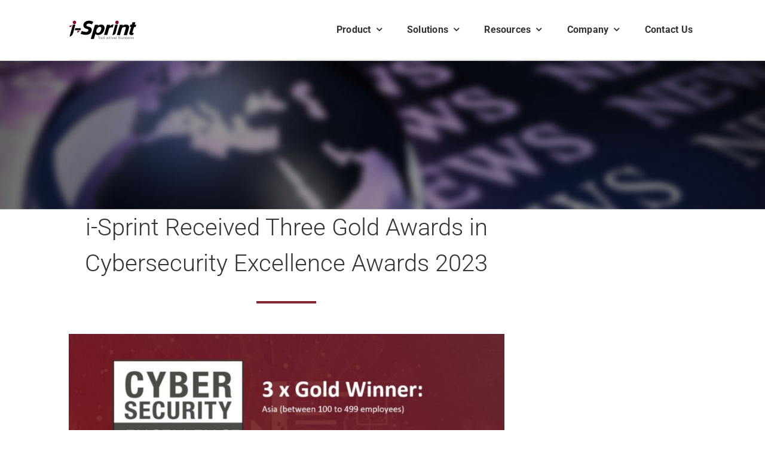

--- FILE ---
content_type: text/css
request_url: https://1217570951.rsc.cdn77.org/wp-content/cache/autoptimize/css/autoptimize_single_e3857ac5047d76adc2fff87c12cd5ab0.css?ver=6f4dfa
body_size: -143
content:
@charset "UTF-8";.mega-menu-last-modified-1754355869{content:'Tuesday 5th August 2025 01:04:29 UTC'}

--- FILE ---
content_type: image/svg+xml
request_url: https://1217570951.rsc.cdn77.org/wp-content/uploads/2025/11/i-SprintLogo.svg
body_size: 4798
content:
<?xml version="1.0" encoding="UTF-8"?>
<svg xmlns="http://www.w3.org/2000/svg" id="Layer_2" data-name="Layer 2" viewBox="0 0 1923.22 1080">
  <defs>
    <style> .cls-1 { fill: #474c55; } .cls-2 { fill: none; } .cls-3 { fill: #840029; } </style>
  </defs>
  <g id="Colored">
    <g>
      <g>
        <g>
          <path class="cls-1" d="M856.12,801.3v-62.7h-18.31v-6.65h43.74v6.65h-18.31v62.7h-7.12Z"></path>
          <path class="cls-1" d="M886.27,801.3v-50.15h6.41v11.43c1.55-4.12,3.4-7.15,5.53-9.08,2.13-1.94,4.66-2.91,7.61-2.91.4,0,.69,0,.89.03.2,0,.38.04.56.06l.04,6.88h-.8c-3.11,0-5.84,1.36-8.2,4.06-2.36,2.69-4.24,6.62-5.62,11.78v27.9h-6.41Z"></path>
          <path class="cls-1" d="M950.97,751.15v50.15h-5.72v-7.59c-2.49,2.91-4.96,5.04-7.42,6.39-2.46,1.36-5.03,2.04-7.72,2.04-3.75,0-6.66-1.22-8.7-3.64-2.06-2.41-3.08-5.85-3.08-10.27v-37.09h6.23v34.51c0,3.75.57,6.43,1.72,8.04,1.14,1.6,3,2.41,5.57,2.41,2.24,0,4.41-.62,6.53-1.86,2.11-1.23,4.22-3.13,6.31-5.69v-37.41h6.28Z"></path>
          <path class="cls-1" d="M964.16,792.68l5.04-4.45c1.78,2.71,3.74,4.75,5.89,6.08,2.15,1.35,4.5,2.02,7.03,2.02,2.77,0,4.98-.77,6.64-2.31,1.65-1.55,2.48-3.6,2.48-6.16,0-3.8-3.47-6.8-10.39-8.99-1.56-.5-2.76-.89-3.61-1.17-3.84-1.28-6.71-3.05-8.6-5.32-1.89-2.26-2.84-5.06-2.84-8.41,0-4.06,1.28-7.36,3.82-9.9,2.54-2.54,5.83-3.81,9.88-3.81,3.36,0,6.38.69,9.07,2.06,2.69,1.37,5.11,3.48,7.25,6.32l-4.15,4.59c-1.7-2.4-3.53-4.21-5.49-5.4-1.96-1.21-4.07-1.8-6.29-1.8-2.35,0-4.22.66-5.59,1.99-1.39,1.33-2.08,3.1-2.08,5.32,0,1.09.19,2.09.59,2.99.4.91.96,1.64,1.7,2.2,1.38,1.09,3.96,2.2,7.75,3.33,1.85.53,3.27.99,4.29,1.36,3.85,1.35,6.64,3.13,8.39,5.36,1.76,2.24,2.63,5.09,2.63,8.55,0,4.56-1.47,8.2-4.41,10.93-2.94,2.74-6.88,4.1-11.83,4.1-3.56,0-6.84-.83-9.84-2.48-3.01-1.65-5.46-3.98-7.32-6.98Z"></path>
          <path class="cls-1" d="M1029.7,795.26v5.85c-.93.34-1.94.6-3.03.77-1.09.18-2.31.26-3.66.26-3.42,0-6-.82-7.74-2.44-1.73-1.62-2.61-4.06-2.61-7.31v-35.31h-6.73v-5.94h6.73v-16.21h6.61v16.21h10.33v5.94h-10.33v32.13c0,2.87.4,4.72,1.23,5.55.81.83,2.39,1.24,4.75,1.24,1.13,0,2.54-.24,4.23-.7l.21-.04Z"></path>
          <path class="cls-1" d="M1080.47,801.3l-12.59-50.15h6.15l10.33,42,10.51-42h5.47l10.52,42,10.33-42h6.06l-12.5,50.15h-7.71l-9.49-37.61-9.45,37.61h-7.63Z"></path>
          <path class="cls-1" d="M1140.71,740.43v-8.48h7.46v8.48h-7.46ZM1141.22,801.3v-50.15h6.44v50.15h-6.44Z"></path>
          <path class="cls-1" d="M1184.64,795.26v5.85c-.93.34-1.95.6-3.04.77-1.08.18-2.31.26-3.66.26-3.42,0-6-.82-7.73-2.44-1.74-1.62-2.61-4.06-2.61-7.31v-35.31h-6.74v-5.94h6.74v-16.21h6.6v16.21h10.34v5.94h-10.34v32.13c0,2.87.41,4.72,1.23,5.55s2.4,1.24,4.75,1.24c1.13,0,2.53-.24,4.22-.7l.22-.04Z"></path>
          <path class="cls-1" d="M1197.59,801.3v-69.35h6.22v26.59c2.54-2.91,5.03-5.01,7.46-6.32,2.43-1.31,5.07-1.96,7.93-1.96,3.9,0,6.91,1.21,9.05,3.63,2.13,2.42,3.2,5.84,3.2,10.28v37.13h-6.18v-34.52c0-3.78-.61-6.46-1.8-8.07-1.21-1.61-3.18-2.41-5.92-2.41-2.43,0-4.78.63-7.05,1.89-2.28,1.27-4.51,3.16-6.68,5.7v37.41h-6.22Z"></path>
          <path class="cls-1" d="M1245.49,776.15c0-8.2,1.65-14.58,4.96-19.1,3.3-4.52,7.95-6.79,13.94-6.79s10.63,2.26,13.96,6.79c3.32,4.53,4.98,10.9,4.98,19.1s-1.66,14.64-4.98,19.18c-3.33,4.54-7.98,6.81-13.96,6.81s-10.64-2.27-13.94-6.81c-3.31-4.54-4.96-10.93-4.96-19.18ZM1251.89,776.15c0,6.56,1.07,11.56,3.22,15.01,2.15,3.45,5.24,5.18,9.29,5.18s7.08-1.73,9.21-5.18c2.14-3.45,3.2-8.42,3.2-14.91s-1.06-11.5-3.18-14.91c-2.12-3.42-5.2-5.13-9.23-5.13s-7.14,1.71-9.29,5.13c-2.15,3.42-3.22,8.35-3.22,14.82Z"></path>
          <path class="cls-1" d="M1329.85,751.15v50.15h-5.72v-7.59c-2.49,2.91-4.96,5.04-7.42,6.39-2.46,1.36-5.03,2.04-7.71,2.04-3.75,0-6.66-1.22-8.71-3.64-2.05-2.41-3.07-5.85-3.07-10.27v-37.09h6.23v34.51c0,3.75.56,6.43,1.71,8.04,1.14,1.6,3.01,2.41,5.58,2.41,2.23,0,4.4-.62,6.52-1.86,2.12-1.23,4.23-3.13,6.31-5.69v-37.41h6.28Z"></path>
          <path class="cls-1" d="M1366.49,795.26v5.85c-.93.34-1.95.6-3.04.77-1.08.18-2.31.26-3.66.26-3.42,0-6-.82-7.73-2.44-1.74-1.62-2.61-4.06-2.61-7.31v-35.31h-6.74v-5.94h6.74v-16.21h6.6v16.21h10.34v5.94h-10.34v32.13c0,2.87.41,4.72,1.23,5.55.82.83,2.4,1.24,4.75,1.24,1.13,0,2.53-.24,4.22-.7l.22-.04Z"></path>
          <path class="cls-1" d="M1411.2,801.3v-69.35h16.99c8.57,0,14.75,1.38,18.59,4.14,3.82,2.76,5.74,7.21,5.74,13.33,0,3.65-.86,6.77-2.61,9.37-1.74,2.59-4.29,4.59-7.65,6,3.9,1.65,6.88,4,8.96,7.04,2.08,3.05,3.12,6.65,3.12,10.79,0,6.19-2.02,10.84-6.04,13.98-4.02,3.14-10.04,4.71-18.04,4.71h-19.07ZM1429.51,738.18h-11.49v23.51h13.39c4.52,0,7.99-1.06,10.42-3.16,2.43-2.11,3.64-5.15,3.64-9.11s-1.29-6.67-3.89-8.5c-2.61-1.82-6.63-2.74-12.08-2.74ZM1430.99,768.1h-12.97v26.6h12.97c5.62,0,9.74-1.05,12.33-3.13,2.6-2.09,3.9-5.4,3.9-9.93s-1.38-7.76-4.15-10.07c-2.76-2.31-6.8-3.47-12.08-3.47Z"></path>
          <path class="cls-1" d="M1465.71,776.15c0-8.2,1.65-14.58,4.96-19.1,3.31-4.52,7.96-6.79,13.94-6.79s10.65,2.26,13.97,6.79c3.32,4.53,4.97,10.9,4.97,19.1s-1.66,14.64-4.97,19.18c-3.32,4.54-7.97,6.81-13.97,6.81s-10.63-2.27-13.94-6.81c-3.3-4.54-4.96-10.93-4.96-19.18ZM1472.11,776.15c0,6.56,1.07,11.56,3.22,15.01,2.15,3.45,5.25,5.18,9.28,5.18s7.09-1.73,9.23-5.18c2.13-3.45,3.2-8.42,3.2-14.91s-1.07-11.5-3.18-14.91c-2.11-3.42-5.19-5.13-9.24-5.13s-7.13,1.71-9.28,5.13c-2.15,3.42-3.22,8.35-3.22,14.82Z"></path>
          <path class="cls-1" d="M1550.07,751.15v50.15h-5.72v-7.59c-2.48,2.91-4.95,5.04-7.41,6.39-2.46,1.36-5.04,2.04-7.71,2.04-3.76,0-6.66-1.22-8.71-3.64-2.04-2.41-3.07-5.85-3.07-10.27v-37.09h6.23v34.51c0,3.75.57,6.43,1.72,8.04,1.14,1.6,3,2.41,5.57,2.41,2.23,0,4.41-.62,6.52-1.86,2.13-1.23,4.22-3.13,6.32-5.69v-37.41h6.27Z"></path>
          <path class="cls-1" d="M1568.74,801.3v-50.15h5.8v7.58c2.49-2.9,4.95-5.04,7.38-6.41,2.43-1.37,4.97-2.06,7.63-2.06,3.79,0,6.7,1.22,8.75,3.65,2.05,2.43,3.07,5.85,3.07,10.26v37.13h-6.14v-34.52c0-3.74-.57-6.43-1.72-8.05-1.14-1.62-3-2.43-5.57-2.43-2.26,0-4.47.63-6.61,1.89-2.15,1.27-4.27,3.16-6.36,5.7v37.41h-6.22Z"></path>
          <path class="cls-1" d="M1652.08,731.95v53.71c0,4.28.05,7.49.16,9.65.09,2.16.25,4.15.44,5.99h-4.83l-1.49-6.32c-1.69,2.5-3.54,4.3-5.53,5.4-1.99,1.11-4.37,1.66-7.14,1.66-5.65,0-10.04-2.29-13.18-6.86-3.14-4.58-4.71-10.99-4.71-19.23s1.58-14.54,4.75-19.01c3.17-4.46,7.66-6.69,13.49-6.69,2.68,0,5,.55,6.97,1.65,1.95,1.11,3.56,2.77,4.81,4.99v-24.96h6.27ZM1645.81,763.7c-1.61-2.62-3.38-4.55-5.3-5.8-1.92-1.25-4.09-1.87-6.48-1.87-3.71,0-6.58,1.7-8.65,5.11-2.06,3.4-3.09,8.2-3.09,14.37,0,6.93,1.03,12.11,3.09,15.55,2.07,3.43,5.17,5.15,9.32,5.15,2.29,0,4.38-.62,6.25-1.87,1.88-1.24,3.5-3.1,4.86-5.57v-25.05Z"></path>
          <path class="cls-1" d="M1694.1,794.51c-2.12,2.53-4.38,4.42-6.78,5.66-2.41,1.25-4.95,1.87-7.63,1.87-3.71,0-6.72-1.28-9.02-3.84-2.32-2.56-3.49-5.89-3.49-9.97,0-5.21,2.08-9.4,6.23-12.55,4.15-3.15,11.14-5.77,20.94-7.87v-3.64c0-2.28-.85-4.16-2.54-5.64-1.69-1.49-3.89-2.23-6.57-2.23-2.47,0-4.64.67-6.53,2.02-1.89,1.34-3.42,3.29-4.58,5.85l-5.47-3.24c1.66-3.52,3.92-6.19,6.76-7.98,2.84-1.79,6.22-2.69,10.15-2.69,4.83,0,8.57,1.3,11.23,3.91,2.66,2.61,3.98,6.27,3.98,10.98v28c0,1.29.09,2.54.24,3.79.15,1.25.39,2.46.7,3.61v.75h-6.95l-.68-6.79ZM1694.36,788.14v-13.77c-7.58,1.69-12.96,3.61-16.15,5.77-3.19,2.15-4.79,4.89-4.79,8.24,0,2.28.67,4.09,1.99,5.43,1.34,1.34,3.14,2.02,5.43,2.02,1.92,0,3.99-.62,6.19-1.87,2.2-1.25,4.65-3.19,7.33-5.81Z"></path>
          <path class="cls-1" d="M1718.83,801.3v-50.15h6.4v11.43c1.55-4.12,3.4-7.15,5.53-9.08,2.13-1.94,4.67-2.91,7.61-2.91.41,0,.7,0,.9.03.19,0,.38.04.55.06l.04,6.88h-.8c-3.12,0-5.84,1.36-8.2,4.06-2.36,2.69-4.23,6.62-5.62,11.78v27.9h-6.4Z"></path>
          <path class="cls-1" d="M1751.22,740.43v-8.48h7.46v8.48h-7.46ZM1751.73,801.3v-50.15h6.44v50.15h-6.44Z"></path>
          <path class="cls-1" d="M1805.11,787.21l4.62,3.19c-1.78,4-4.15,6.95-7.13,8.87-2.96,1.92-6.64,2.88-11.01,2.88-5.91,0-10.42-2.22-13.55-6.66-3.12-4.43-4.68-10.88-4.68-19.34s1.58-14.38,4.74-18.99c3.15-4.6,7.47-6.9,12.98-6.9s9.94,2.21,13.04,6.65c3.09,4.44,4.64,10.63,4.64,18.59v2.1h-28.91v1.64c0,5.18,1.13,9.3,3.37,12.37,2.24,3.05,5.23,4.59,8.96,4.59,2.85,0,5.39-.77,7.61-2.31,2.22-1.55,4-3.77,5.33-6.67ZM1779.94,771.66h22.12c-.05-4.78-1.06-8.55-3.03-11.31-1.97-2.76-4.59-4.15-7.87-4.15s-6.06,1.36-8,4.05c-1.95,2.7-3.02,6.51-3.22,11.41Z"></path>
          <path class="cls-1" d="M1817.8,792.68l5.04-4.45c1.79,2.71,3.74,4.75,5.89,6.08,2.15,1.35,4.5,2.02,7.04,2.02,2.76,0,4.98-.77,6.63-2.31,1.65-1.55,2.48-3.6,2.48-6.16,0-3.8-3.46-6.8-10.38-8.99-1.57-.5-2.76-.89-3.61-1.17-3.84-1.28-6.71-3.05-8.61-5.32-1.88-2.26-2.83-5.06-2.83-8.41,0-4.06,1.27-7.36,3.82-9.9,2.53-2.54,5.83-3.81,9.87-3.81,3.36,0,6.38.69,9.08,2.06,2.68,1.37,5.1,3.48,7.24,6.32l-4.15,4.59c-1.7-2.4-3.53-4.21-5.48-5.4-1.97-1.21-4.07-1.8-6.3-1.8s-4.21.66-5.59,1.99c-1.38,1.33-2.08,3.1-2.08,5.32,0,1.09.2,2.09.59,2.99.4.91.97,1.64,1.7,2.2,1.38,1.09,3.97,2.2,7.75,3.33,1.84.53,3.27.99,4.28,1.36,3.85,1.35,6.64,3.13,8.4,5.36,1.75,2.24,2.62,5.09,2.62,8.55,0,4.56-1.46,8.2-4.4,10.93-2.94,2.74-6.88,4.1-11.83,4.1-3.56,0-6.85-.83-9.85-2.48-3.01-1.65-5.45-3.98-7.32-6.98Z"></path>
        </g>
        <g>
          <path class="cls-3" d="M166.87,381.53c13.63-1.02,24.78-6.71,33.5-17.11,8.71-10.38,12.57-22.59,11.56-36.57-1.01-14.18-6.47-25.59-16.38-34.2-9.91-8.63-21.86-12.42-35.78-11.37-13.27,1.01-24.23,6.74-32.85,17.1-8.64,10.4-12.46,22.31-11.5,35.78,1,13.81,6.48,25.25,16.54,34.33,10.01,9.04,21.65,13.07,34.91,12.03Z"></path>
          <path d="M1397.03,394.17c-17.15,67.07-35.76,133.87-53.4,200.86-6.89,22.9-9.33,48.47-26.55,66.52-18.71,20.74-47.01,31.57-74.64,31.39,24.88-98.78,53.92-197.07,80.18-295.68.34-1.22.18-2.93,2.04-3.29,24.1.19,48.35-.35,72.37.2Z"></path>
          <path class="cls-3" d="M1377.03,381.53c13.63-1.02,24.77-6.71,33.49-17.11,8.71-10.38,12.57-22.59,11.57-36.57-1.01-14.18-6.48-25.59-16.39-34.2-9.91-8.63-21.85-12.42-35.77-11.37-13.28,1.01-24.23,6.74-32.86,17.1-8.63,10.4-12.45,22.31-11.48,35.78.99,13.81,6.48,25.25,16.53,34.33,10.01,9.04,21.65,13.07,34.91,12.03Z"></path>
          <polygon class="cls-3" points="245.86 633.9 321.54 567.46 245.7 567.7 245.86 633.9"></polygon>
          <polygon class="cls-3" points="88.12 404.87 0 442.92 69.29 462.71 88.12 404.87"></polygon>
          <path d="M328.72,498.06h-143.36l-15.05,54.22h164.19l11.55-31.89c3.84-11.08-4.67-22.47-17.32-22.32Z"></path>
          <path d="M1876.67,397.68l12.94-41.1,7.98-27.52h-83.12l-19.96,68.09h-37.74l-8.2,21.8-12.6,41.56h40.49c-8.79,29.23-49.86,165.72-49.89,165.8-1.69,5.68-3.13,11.27-3.13,17.71,0,.37,0,.84.04,1.4.37,14.47,6.64,29.19,20.09,36.68,5.3,2.98,10.97,4.9,16.53,6.38,12.02,3.22,17.25,3.74,29.68,3.76,5.1-.02,10.17-.31,15.21-.78,7.52-.85,20.38-3.79,27.62-7.45l1.44-.78.59-1.52s2.53-6.86,4.96-13.72c2.73-7.71,8.02-27.18,8.46-28.56l1.85-5.64-37.68.48c-.62-.6-1.81-2.25-1.9-7.12,0-2.49.38-5.82,1.46-10.11l47.27-156h43.08l9.12-25.21,11.95-38.16h-46.55Z"></path>
          <path d="M1681.19,405.17c-17.23-8.93-33.99-9.9-35.55-10-8.06-1.22-15.74-1.8-22.99-1.79-43.63.03-72.11,19.98-86.96,34.36l7.61-29.15h-89.98l-83.36,292.47h89.06l56.87-194.17c7.85-15.64,23.12-24.61,36.81-29.59,13.76-4.99,25.37-5.74,25.37-5.8,6.29-.97,11.48-1.4,16.02-1.4,27.59.63,30.46,13.18,31.12,25.18.02,8.42-2.77,15.77-2.7,15.81l-56.04,190.51h91.27l11.58-38.34,38.82-137.98c6.51-18.45,9.33-34.37,9.33-47.95.12-34.21-18.38-53.05-36.28-62.17Z"></path>
          <path d="M1019.42,489.99c.44-38.86-15.67-86.61-81.88-95.68h0c-.55-.09-6.29-.91-15.32-.92-21.25,0-61.21,4.51-93.69,34.54l6.08-27.39h-36.24l-52.58-.57-120.26,404.96h89.31l43.8-146.8c9.23,12.48,31.65,33.94,76.14,33.9,6.71,0,13.88-.48,21.59-1.53.3.07,117.02-10.35,153.4-141.65-.02.04,9.63-27.05,9.65-58.86ZM915.41,566.88l-3.87-1.8c-25.8,54.27-56.85,64.81-79.23,64.97-8.73.02-16.23-1.72-21.5-3.42-4.24-1.39-6.9-2.73-7.78-3.18-13.32-12-17.75-27.01-17.78-42.51-.02-15.61,4.72-31.42,9.5-43.22,4.8-11.81,9.52-19.47,9.52-19.51,25.97-52.09,59.4-60.32,80.25-60.47,11.59,0,18.88,2.78,18.94,2.69,18.13,7.35,23.62,23.06,23.79,41.65.08,29.57-15.78,62.9-15.71,62.98l3.87,1.81Z"></path>
          <path d="M1271.71,393.96l-.32-.03c-.19-.04-3.06-.55-8.06-.55-15.99-.04-54,4.98-95.12,44.51l4.07-15.66c.11-.52.15-.9.16-1.14l6.23-23.84-46.58.25.26.26-43.91.07-82.96,291h14.54l-.64.41h75.12l11.47-37.77c.32-.84.74-1.97,1.04-3.04l38.33-133.28c-.05.21.65-1.9,2.55-5.52,5.81-10.86,21.21-32.89,54.89-36.14l46.95-1.12,3.54,2.19,22.75-79.14-3.98-1.34-.33-.12Z"></path>
          <path d="M593.68,282.76c-41.1-3.11-82.94,4.73-115.66,25.77-15.17,9.76-33.31,24.96-42.9,40.47-29.1,47.06-24.3,111.8,23.75,143.53,18.71,12.35,38.38,18.93,59.88,24.17,15.58,3.8,34.6,9.02,40.04,26.21,6.86,21.65-14.26,47.5-33.64,54.2-25.09,8.68-54.46,4.96-79.1.29-14.39-2.74-28.4-6.63-42.41-10.58-11-3.11-18.66-6.87-32.33-12.39,0,0-32.87,80.55-32.87,80.56-.78,1.8,38.39,13.31,40.08,13.81,59.35,17.49,132.5,26.14,193.87-.13,14.82-6.35,31.03-16.53,42.39-28.36,8.96-9.35,17.24-21.21,22.8-32.81,6.05-12.64,12.04-27.05,15.01-40.61,2.9-13.26,3.56-19.08,3.03-32.41-.13-3.23-.5-6.54-1.14-9.84-7.52-39.52-43.36-58.9-85.09-70.74-19.68-5.58-55.1-9.04-64.59-30.85-8.18-18.79,7.39-38.81,23.78-47.36,17.06-8.87,36.07-10.49,54.36-9.32,18.93,1.22,38.39,4.57,55.97,10.87,1.05.37,22.16,8.81,21.52,9.94l17.59-31.7,19.49-38.22c-28.91-19.54-66.07-31.63-103.84-34.49Z"></path>
          <path d="M24.89,734.02c31.17-112.65,60.96-225.69,91.62-338.49.31-1.17.76-1.61,2-1.61,23.69.18,47.4-.27,71.07.19-21.48,79.77-42.26,159.74-64.14,239.37-17.05,44.01-49.06,96.79-100.55,101.73,0-.4,0-.8,0-1.2Z"></path>
        </g>
      </g>
      <rect class="cls-2" x="3.22" width="1920" height="1080"></rect>
    </g>
  </g>
</svg>


--- FILE ---
content_type: application/javascript
request_url: https://1217570951.rsc.cdn77.org/wp-content/cache/autoptimize/js/autoptimize_single_3b40b7de148b1780d4881de176f6d5a6.js?ver=3.1.1
body_size: 707
content:
!function(t){"use strict";var a=function(a){this.element=t(a)};a.prototype.show=function(){var a=this.element,e=a.closest("ul:not(.dropdown-menu)"),n=a.data("target");if(n||(n=(n=a.attr("href"))&&n.replace(/.*(?=#[^\s]*$)/,"")),!a.parent("li").hasClass("active")){var s=e.find(".active:last a")[0],i=t.Event("show.bs.tab",{relatedTarget:s});if(a.trigger(i),!i.isDefaultPrevented()){var o=t(document).find(n);this.activate(a.parent("li"),e),this.activate(o,o.parent(),function(){a.trigger({type:"shown.bs.tab",relatedTarget:s})})}}},a.prototype.toggle=function(){const a=this.element;let e=a.data("target");e||(e=(e=a.attr("href"))&&e.replace(/.*(?=#[^\s]*$)/,"")),a.parent("li").toggleClass("active"),t(document).find(e).toggleClass("active fade in")},a.prototype.activate=function(a,e,n){var s=e.find("> .active"),i=n&&t.support.transition&&s.hasClass("fade");function o(){s.removeClass("active").find("> .dropdown-menu > .active").removeClass("active"),a.addClass("active"),a.parent(".nav-tabs").length&&a.parents(".fusion-tabs").find(".nav").find('a[href="'+a.find("a").attr("href")+'"]').parent().addClass("active"),i?(a[0].offsetWidth,a.addClass("in")):a.removeClass("fade"),a.parent(".dropdown-menu")&&a.closest("li.dropdown").addClass("active"),a.parents(".fusion-builder-live-editor").length&&void 0!==a.attr("id")&&a.parents(".fusion-tabs").find('.tab-link[href="#'+a.attr("id")+'"]').parents("li").addClass("active"),n&&n()}i?s.one(t.support.transition.end,o).emulateTransitionEnd(150):o(),s.removeClass("in")};var e=t.fn.tab;t.fn.tab=function(e){return this.each(function(){var n=t(this),s=n.data("bs.tab");s||n.data("bs.tab",s=new a(this)),"string"==typeof e&&s[e]()})},t.fn.tab.Constructor=a,t.fn.tab.noConflict=function(){return t.fn.tab=e,this},t(document).on("click.bs.tab.data-api",'[data-toggle="tab"], [data-toggle="pill"]',function(a){a.preventDefault();const e=t(this).parents(".fusion-tabs");e.length&&e.hasClass("mobile-mode-toggle")&&t(this).parents(".nav").hasClass("fusion-mobile-tab-nav")?t(this).tab("toggle"):t(this).tab("show")})}(jQuery);